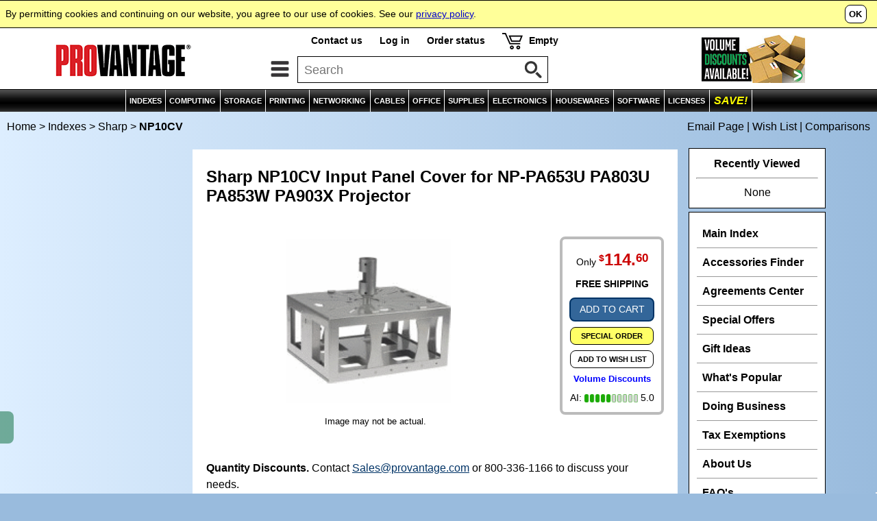

--- FILE ---
content_type: text/html
request_url: https://www.provantage.com/sharp-np10cv~7NECJ09V.htm
body_size: 8250
content:
                                                                                                     
<!DOCTYPE html>
<html id=HTML>
<head>
<script async src="https://www.googletagmanager.com/gtag/js?id=G-35CJZD0SSP"></script>
<script>
window.dataLayer = window.dataLayer || [];
function gtag(){dataLayer.push(arguments);}
gtag('js',new Date());
gtag('config','G-35CJZD0SSP');
</script>
<meta charset="utf-8">
<meta name="viewport" content="width=device-width, initial-scale=1, minimum-scale=1">
<title>PROVANTAGE: Sharp NP10CV Input Panel Cover for NP-PA653U PA803U PA853W PA903X Projector</title>
<meta name="description" content="Get Fast Service & Low Prices on NP10CV Sharp Input Panel Cover for NP-PA653U PA803U PA853W PA903X Projector and Much More at PROVANTAGE.">
<meta http-equiv="content-language" content="en">
<meta http-equiv="content-type" content="text/html;charset=UTF-8">
<meta name="keywords" content="np10cv 7076xr 8k1936 6832df 1s-np10cv panels nec display terminal cover covering panel">
<link rel="stylesheet" type="text/css" href="/-moa7j.css">
<link rel="dns-prefetch" href="//medals.bizrate.com">
<link rel="dns-prefetch" href="//www.google-analytics.com">
<link rel="dns-prefetch" href="//scontent.webcollage.net">
<script>
var title='NP10CV+Sharp+Input+Panel+Cover+for+NP-PA653U+PA803U+PA853W+PA903X+Projector';
var ref='VNECJ09V';
var refg='FP_191590';
var refm='fm_necd';
var ht="//www.provantage.com/";
function Dsp(a,b){var fs=1;if(window.screen.width<=930&&window.screen.height<=930)fs=0;document.writeln("<scr"+"ipt src='/service/cartsvcs/feed6c"+fs+"/"+a+"'></scri"+"pt>");document.writeln("<scr"+"ipt src='/service/pagesvcs/jx"+fs+"/"+b+"'></scri"+"pt>");}
</script>
<script>Dsp('VNECJ09V','VNECJ09V/FM_NECD');</script>
<script src=/-mob7j.js></script>
<script src=/-mov7i.js></script>
<script type='text/javascript'>var _gaq=_gaq || [];_gaq.push(['_setAccount','UA-3668701-1']);_gaq.push(['_setDomainName','www.provantage.com']);_gaq.push(['_trackPageview']);(function(){var ga=document.createElement('script');ga.type='text/javascript';ga.async=true;ga.src=('https:' == document.location.protocol?'https://ssl':'http://www')+'.google-analytics.com/ga.js';var s=document.getElementsByTagName('script')[0];s.parentNode.insertBefore(ga, s);})();</script>
</head>
<body id=BODY onresize='SetThumbs()'>
<script>
if(typeof(hd)=='string')document.writeln(hd);
</script>
<img id=PANELTOP>
<script>document.writeln("<iframe id='PANEL' src=''></iframe>");var a=GID('PANEL');if(a)a.src='';</script>
<table id=TOPBODY style='width:100%;'><tr><td style='text-align:center;'>
<noscript><table id=TOP0 class=TOP><tr><td><b>Provantage.com</b> - This site needs Javascript!</td></tr></table></noscript>
<script>
if(typeof(nav)=='string')document.writeln(nav);
if(typeof(ct)=='string')document.writeln(ct);
if(typeof(cat)=='string')document.writeln(cat);
</script>
<table style='width:100%;'><tr><td style='text-align:center;'><table id=BREAD onmouseover='SOut();'><tr><td class=LCRUMB><p class=SIM><a class=SIM href=/ title='Provantage Home Page'>Home</a> &gt;&nbsp;<a class=SIM href=/main-index~xcateg.htm title='See Main Index'>Indexes</a> &gt;&nbsp;<a class=SIM href='/sharp~880NECD.htm' title='See Sharp Manufacturer Page'>Sharp</a> &gt;&nbsp;<b>NP10CV</p></td><td class=RCRUMB><script>if(typeof(md)=='string')document.writeln(md);</script></td></tr></table>
<table id=WRAPPER onmouseover='SOut()'><tr><td style='text-align:center;'>
<table class=BODY><col class=NRW><col class=WID><col class=NRW><tr><td id=COLX style='vertical-align:top;' onmouseover='SOut();'><div id=COLUMN1><script>if(window.screen.width>1130||window.screen.height>930){if('string'==typeof(fex))document.writeln(fex);if('string'==typeof(eddx))document.writeln(eddx);if('string'==typeof(ir_list))document.writeln(ir_list);if('string'==typeof(van))document.writeln(van);}</script>&nbsp;</div></td>
<td id=MAIN class=BODY style='vertical-align:top;'>
<table class=BOX2><tr><td><div class=BOX2><div><table style='width:100%;'><tr><td style='width:100%;'><table style='width:100%;'><tr><td colspan=3><h1 class=VARIANT>Sharp NP10CV Input Panel Cover for NP-PA653U PA803U PA853W PA903X Projector</h1>
<p class=BOX5REBATE>
<script>Rebate('NECJ09V','Enjoy ');</script>
</p>
<script>if(typeof(vshipping)=='string')document.writeln(vshipping);</script></td></tr><tr><td id='THX' class='TH'></td><td class=SPL><div id=SP><script>if(window.screen.width>930||window.screen.height>930)document.writeln("<scr"+"ipt src='https://scontent.webcollage.net/api/v2/product-content'></scr"+"ipt>")</script><div id=PV_ProductImage><div id=SP_ProductImage><img id='PVGroup' src=/G0191590.GIF alt='Sharp NEC Misc Projector Accessories'>
</div></div>
</div><p style='font-size:80%;'>Image may not be actual.</p>
</td><td class=SPR><div style='float:right;'><div class=BOXVL><div class=BOXV><script>DV('NECJ09V');</script><style>.STICKY{display:none;z-index:8;position:absolute;border:2px solid #333;border-radius:10px;background:#FF9;text-align:left;padding:12px;margin:10px;max-width:300px;color:#000;line-height:130%;}</style><script>function Sticky(open,id,clicked){var a=GID(id);if(a){var b,c;b=c=a.style.display;if(open==0)c='none';else{if(clicked==0)c='block';else if(b=='none')c='block';else c='none';}a.style.display=c;}}</script><div style='cursor:pointer;line-height:120%;color:#00F;font-size:80%;' onclick='Sticky(1,"VolPricing",1);' onmouseover='Sticky(1,"VolPricing",0);' onmouseout='Sticky(0,"VolPricing",0);'><b>Volume Discounts</b></div><div id='VolPricing' style='margin-left:-170px;' class=STICKY onmouseout='Sticky(0,"VolPricing",0);'>Contact us and save even more if you meet these Big Deal qualifications.<hr style='border-color:#999;'>Purchasing 3 or more NEC Displays?  Call us for quantity pricing today!</div><div class='ASE'><a href='javascript:ScrollToID("VP");' title='Sentiment Score'><nobr>AI: <img class=ASE src=/SentGreen_05.gif> 5.0</nobr></a></div></div></div></div></td></tr><tr><td colspan=3><noscript><hr><span style='color:#C00;'><b>Please turn on active scripting for pricing and to order.</b></span></noscript><script>if(typeof(qnt)=='string')document.writeln(qnt);</script><hr><div style='width:100%;'><div style='float:left;padding-top:10px;padding-right:20px;'><a href=/sharp~880NECD.htm title='Sharp'><img style='border:none;width:120px;' alt='Sharp' src=/LG_NECD.GIF ><br><span style='font-size:80%;'><i><nobr>See all products</nobr></i></span></a></div><div style='float:left;'><h3> Model NP10CV</h3><p id=Gsku>Provantage&nbsp;Code:&nbsp; NECJ09V</p><p id=Gcond>Condition:&nbsp; Factory New</p><p><ul class=TX><li>Product Type: <b>Covering Panel</b><li>TAA Compliant: <b>No</b></ul></p></div><div style='float:right;text-align:right;'><a href='/sharp-np10cv~7NECJ09V.htm#BIGDEALS'><img class=BTNIMG alt="Big Deals" title="See volume discounts." src=/bigdealbutton.jpg></a><a onClick='Panel("","","warranty");'><img class=BTNIMG src=/warrantybutton.jpg alt="Satisfaction Guaranteed" title="Click for more information."></a></div><br style='clear:both;' /></div></td></tr></table><table id=BREAD1 onmouseover='SOut();'><tr><td class=LCRUMB><p class=SIM><a class=SIM1 href=/computing~xcompute.htm>Computing</a>  &gt;&nbsp;<a class=SIM1 href=/projectors-accessories~560HPROJ.htm>Projectors and Accessories</a> &gt;&nbsp;<a class=SIM1 href=/projector-accessories~67DPROJA0.htm>Projector Accessories</a></p></td></tr></table>
<script>if(typeof(mir)=='string')document.writeln(mir);</script></td></tr></table>
</div></div></td></tr></table>
<table id='VP' class=BOX2><tr><td><div class='BOX2 VP' style='background:#FFFCEE;'><div class=PARA><div class=VPL><img style='height:24px;' alt='VANTAGE POINT Powered by AI' src='/vantagepointA.gif'></div><div class='AD AH'>The Sharp NP10CV is an input panel cover for NP-PA653U, PA803U, PA853W, and PA903X projectors, providing protection for the input panel.</p></div><div id='EIL' class='AD' style='padding-bottom:10px;'><a style='color:#036;' onclick='OpenAI();'>- Show AI Overview<img style='margin-left:8px;vertical-align:middle;' valign=middle src=/arrowdn.gif></a></div><div id='EIC' class='AD' style='padding-bottom:10px;display:none;'><a style='color:#036;' onclick='CloseAI();'>- Hide AI Overview<img style='margin-left:8px;vertical-align:middle;' valign=middle src=/arrowup.gif></a></div><div id='EIX' style='display:none;'><div class='AD ADL'><p class=AP>SENTIMENT SCORE</p></div><div class='AD ADL'><p><nobr><img class=ASE valign=middle src='/SentGreen_05.gif'>&nbsp;&nbsp;<span style='font-size:120%;'>5.0</span> / 10</nobr></p></div><div style='clear:both;'></div><div class=AD><ul class='TX AH'>The Sharp NP10CV cover is valued for its protective qualities, but its limited compatibility and lack of additional features may reduce its appeal.</ul></div><div class='AD ADL'><div style='padding-right:10px;'><p class=AP>REASONS TO BUY</p><ul class='TX AH'><li> Protective - Safeguards the input panel from dust and damage <li> Compatibility - Designed for specific Sharp projectors <li> Easy Installation - Typically simple to install</ul></div></div><div class='AD ADL'><div><p class=AP>CONSIDERATIONS</p><ul class='TX AH'><li> Limited Compatibility - Only compatible with certain Sharp projectors <li> Specialized Use - Primarily suited for specific projector models <li> No Additional Features - Does not offer any advanced features beyond protection</ul></div></div><div style='clear:both;'></div><div class='AD'><p class=AP>QUESTIONS & ANSWERS</p></div><div id='AAO' class='AD'><a style='color:#036;' onclick='OpenA(1);'>- Show All Answers</a></div><div id='AAC' class='AD' style='display:none;'><a style='color:#036;' onclick='OpenA(0);'>- Hide All Answers</a></div><div id='AN'><div id=AQQQ1><div class=AQQ><a class=AQL onclick='OpenQ(1);'><div class=AQ><img id=AA1 class=AQI align=right valign=middle src='https://www.provantage.com/arrowdn.gif'><span id=APS1 class='APS'>What is the purpose of this input panel cover?</span><div id=AN1 class='AH AA' style='display:none;'><p class=APA>This cover is designed to protect the input panel connections on specific projector models, providing both security and protection from dust and debris while maintaining a clean, professional appearance.</p></div></div></a></div></div><div id=AQQQ2><div class=AQQ><a class=AQL onclick='OpenQ(2);'><div class=AQ><img id=AA2 class=AQI align=right valign=middle src='https://www.provantage.com/arrowdn.gif'><span id=APS2 class='APS'>Which projector models is this compatible with?</span><div id=AN2 class='AH AA' style='display:none;'><p class=APA>The input panel cover is specifically designed for the NP-PA653U, PA803U, PA853W, and PA903X projector models.</p></div></div></a></div></div><div class='AD'><div><p class=AP style='font-size:110%;margin-top:20px;'>BOTTOM LINE</p><ul class='TX AH' style='font-size:110%;'>A basic accessory for those with compatible projectors.</ul></div></div><hr style='margin-top:15px;'><p class=DMSG><a title='About AI-content' onclick='ASticky(1,"VPT");'><script>DMsg();</script> &nbsp;<img class=DMSG src=/QMarkGreen.gif></a></p><div id=VPT class=AMSG onclick='ASticky(0,"VPT");'><script>AMsg();</script></div></div></div></div></td></tr></table>
<table class=BOX2><tr><td><div class=BOX2><div class=PARA><table class=TABX><tr><td class=TABX>
<div class=TABX>
<div class=TABB><div class=TAB3>Specifications</div></div>
<div class=TABJ><a class=TABJ href='/sharp-np10cv~BNECJ09V.htm' title='Compatible With NP10CV Input Panel Cover for NP-PA653U PA803U PA853W PA903X Projector'><div class=TAB3>Compatibility</div></a></div>
<div class=TABJ><a class=TABJ href='/sharp-np10cv~4NECJ09V.htm' title='Related/Similar to NEC Misc Projector Accessories'><div class=TAB3>Related/Similar</div></a></div>
</div>
</td></tr></table>
<table id='SPECS' style='width:100%;'><tr><td><h3><b>Sharp NP10CV Specifications</b></h3></td><td rowspan=2 class='RIGHT MIDDLE' style='padding-left:10px;'><div id='ccs-logos'></div></td></tr><tr><td><ul class=TX><p style='margin-top:5px;'><b>NP10CV Input Panel Cover for NP-PA653U PA803U PA853W PA903X Projector</b></ul>
</td></tr></table>
<hr><table style='width:100%;'><tr><td>
<h3>Compatibility</h3><p><ul class=TX><table style='width:100%;'><tr><td><div class=FLOATLOGO><a href=/~880NECD.htm><img class=FLOATLOGO alt="Sharp" title="See all products by Sharp" src="/LG_NECD.GIF"><br><nobr>See all products</nobr></a></div>
<p><b>NEC NP Series Projectors:</b> <ul class=L1><li>NP-PA653U <li>NP-PA653U-41ZL <li>NP-PA803U <li>NP-PA803U-41ZL <li>NP-PA853W <li>NP-PA853W-41ZL <li>NP-PA903X <li>NP-PA903X-41ZL </ul></p></td></tr></table></ul><hr><div style='padding-top:10px;'><div style='float:left;'><h3>Specifications</h3></div><div class=COMPAREBTN><div class=TABJ><a class=TABI target=PVCOMPARE href=https://www.provantage.com/service/searchsvcs/compare/NECJ09V><div class=TAB3>Compare Features</div></a></div></div></div></div><table style='width:100%;'><tr><td class=HT colspan=2>General Information</td></tr><tr><td class=AT1>Product Name</td><td class=DT1 valign=top>NP10CV Input Panel Cover for NP-PA653U PA803U PA853W PA903X Projector</td></tr>
<tr><td class=AT2>Product Model</td><td class=DT2 valign=top>NP10CV</td></tr>
<tr><td class=AT1>Product Type</td><td class=DT1 valign=top>Covering Panel</td></tr>
<tr><td class=HT colspan=2>Miscellaneous</td></tr><tr><td class=AT1>Country of Origin</td><td class=DT1 valign=top>China</td></tr>
<script>Highlight("NECJ09V","Sharp","NP10CV","");</script>
</table>
</td></tr></table>
<div id='CCS' style='display:inline-block;'><div id='ccs-inline-content'></div></div>
<div id="wc-power-page"></div>
</div></div></td></tr></table>
<table class=BOX2><tr><td><div class=BOX2><div class=HEADER>The Following Are Compatible With Sharp NP10CV</div><div class=PARA><hr><div class=BOX5A><a class=BOX5PRODUCT href='/sharp-np-pv710ul-w1-13zl~7NECU0Q1.htm'><img class=BOX5 id='ANECU0Q1' onmouseover='OverImg("A","NECU0Q1");' onmouseout='OutImg();' src='/90-1076865984.jpg'></a></div><div class=BOX5B><p class=BOX5REBATE><b><script>Rebate('NECU0Q1','min');</script></b></p><p><a class=BOX5PRODUCT href='/sharp-np-pv710ul-w1-13zl~7NECU0Q1.htm'>Sharp 7100-Lumen Professional Installation Projector with  4K Support</a></p><p class=BOX5TEXT>Mfg Part# NP-PV710UL-W1-13ZL</p></div><div class=BOX5C><p class=BOX5CARTPRICE><script>Price('NECU0Q1');</script></p><p><span class=BUY><script>Buy('NECU0Q1');</script></span></p><p><b><script>Stock('NECU0Q1');</script></b></p></div><div style='clear:both;'></div><hr><div class=BOX5A><a class=BOX5PRODUCT href='/sharp-np-pv800ul-b1~7NECU0Q6.htm'><img class=BOX5 id='ANECU0Q6' onmouseover='OverImg("A","NECU0Q6");' onmouseout='OutImg();' src='/90-1076865985.jpg'></a></div><div class=BOX5B><p class=BOX5REBATE><b><script>Rebate('NECU0Q6','min');</script></b></p><p><a class=BOX5PRODUCT href='/sharp-np-pv800ul-b1~7NECU0Q6.htm'>Sharp 8000-Lumen Professional Installation Projector with  4K Support</a></p><p class=BOX5TEXT>Mfg Part# NP-PV800UL-B1</p></div><div class=BOX5C><p class=BOX5CARTPRICE><script>Price('NECU0Q6');</script></p><p><span class=BUY><script>Buy('NECU0Q6');</script></span></p><p><b><script>Stock('NECU0Q6');</script></b></p></div><div style='clear:both;'></div><hr><div class=BOX5A><a class=BOX5PRODUCT href='/sharp-np-pv800ul-w1~7NECU0Q3.htm'><img class=BOX5 id='ANECU0Q3' onmouseover='OverImg("A","NECU0Q3");' onmouseout='OutImg();' src='/90-1076865987.jpg'></a></div><div class=BOX5B><p class=BOX5REBATE><b><script>Rebate('NECU0Q3','min');</script></b></p><p><a class=BOX5PRODUCT href='/sharp-np-pv800ul-w1~7NECU0Q3.htm'>Sharp 8000-Lumen Professional Installation Projector with  4K Support</a></p><p class=BOX5TEXT>Mfg Part# NP-PV800UL-W1</p></div><div class=BOX5C><p class=BOX5CARTPRICE><script>Price('NECU0Q3');</script></p><p><span class=BUY><script>Buy('NECU0Q3');</script></span></p><p><b><script>Stock('NECU0Q3');</script></b></p></div><div style='clear:both;'></div><hr><div class=BOX5A><a class=BOX5PRODUCT href='/sharp-np-pv710ul-b1-13zl~7NECU0Q5.htm'><img class=BOX5 id='ANECU0Q5' onmouseover='OverImg("A","NECU0Q5");' onmouseout='OutImg();' src='/90-1076865983.jpg'></a></div><div class=BOX5B><p class=BOX5REBATE><b><script>Rebate('NECU0Q5','min');</script></b></p><p><a class=BOX5PRODUCT href='/sharp-np-pv710ul-b1-13zl~7NECU0Q5.htm'>Sharp 7100-Lumen Professional Installation Projector with  4K Support</a></p><p class=BOX5TEXT>Mfg Part# NP-PV710UL-B1-13ZL</p></div><div class=BOX5C><p class=BOX5CARTPRICE><script>Price('NECU0Q5');</script></p><p><span class=BUY><script>Buy('NECU0Q5');</script></span></p><p><b><script>Stock('NECU0Q5');</script></b></p></div><div style='clear:both;'></div><hr><div class=BOX5A><a class=BOX5PRODUCT href='/sharp-np-pv800ul-b1-41zl~7NECU0Q2.htm'><img class=BOX5 id='ANECU0Q2' onmouseover='OverImg("A","NECU0Q2");' onmouseout='OutImg();' src='/90-1076865986.jpg'></a></div><div class=BOX5B><p class=BOX5REBATE><b><script>Rebate('NECU0Q2','min');</script></b></p><p><a class=BOX5PRODUCT href='/sharp-np-pv800ul-b1-41zl~7NECU0Q2.htm'>Sharp 8000-Lumen Professional Installation Projector with  4K Support</a></p><p class=BOX5TEXT>Mfg Part# NP-PV800UL-B1-41ZL</p></div><div class=BOX5C><p class=BOX5CARTPRICE><script>Price('NECU0Q2');</script></p><p><span class=BUY><script>Buy('NECU0Q2');</script></span></p><p><b><script>Stock('NECU0Q2');</script></b></p></div><div style='clear:both;'></div><hr><div class=LINK><a class=LINK href='/sharp-pv800ul-w1~BNECJ09V.htm'><div class=LINK2>See All 5 Products Compatible with this Product</div></a></div></div></div></td></tr></table><table class=BOX2><tr><td><div class=BOX2><div class='HEADER LEFT'>See Also</div><div class=LINK><a class=LINK href='/sharp-pv800ul-w1~4NECJ09V.htm'><div class=LINK2>Products Related to Sharp NP10CV</div></a></div>
</div></td></tr></table>
<a id='BIGDEALS'></a><table class=BOX2><tr><td><div class=BOX2><div class='HEADER'>Considering a Volume Purchase?</div><div class=PARA><span style='font-size:110%;font-weight:normal;'><table><tr><td><img style='width:100px;margin-right:15px;' src=/bigdeallogo.jpg></td><td style='padding-bottom:10px;'>You may be able to save even more on your order if you meet the following Sharp Imaging and Information Company of America BIG DEAL qualifications:<p><span style='font-weight:bold;color:#C00;'>Purchasing 3 or more NEC Displays?  Call us for quantity pricing today!</span></td></tr></table></span></div><div class=LINK><a class=LINK href='/corporate-accounts~xvolume.htm'><div class=LINK2>Volume Purchases / Big Deals</div></a></div><div class=LINK><a class=LINK href='/contact-information~xcontact.htm;'><div class=LINK2>Contact us</div></a></div><hr><div class=AUTH><p><img class=AUTH align=right src=/AuthorizedDealer.jpg><b>Shop with confidence!</b>  Provantage is an authorized Sharp Imaging and Information Company of America dealer.</p></div></div></td></tr></table><table class=BOX2><tr><td><div class=BOX2><div class=PARA><div class='HEADER'>Visit the Manufacturer</div><table style='width:100%;'><tr><td>Learn more by visiting the manufacturer's website.<p><div class=LINK><a class=LINK target=_blank href='https://www.sharpusa.com'><div class=LINK2>Manufacturer's Website</div></a></div></p></td><td style='text-align:right;width:30%;padding-left:10px;'><a target=_blank href='https://www.sharpusa.com'><img style='width:100%;max-width:120px;' alt='Sharp' src='/LG_NECD.GIF'></a></td></tr></table></div></div></td></tr></table>
<script>if(typeof(disclaimer)=='string')document.writeln(disclaimer);</script>
</td><td id=COL style='vertical-align:top;' onmouseover='SOut();'><div id=COLUMN>
<script>if(window.screen.width>930||window.screen.height>930){if('string'==typeof(edm))document.writeln(edm);if('string'==typeof(edd))document.writeln(edd);if('string'==typeof(fe))document.writeln(fe);if('string'==typeof(edb))document.writeln(edb);if('string'==typeof(vst))document.writeln(vst);}</script>
<div id=MENU><div class=PARA><div class=MENU><a href=/main-index~xcateg.htm><div>Main Index</div></a></div><div class=MENU><a href=/Accessories.htm><div>Accessories Finder</div></a></div><div class=MENU><a href=/Agreements-Center.htm><div>Agreements Center</div></a></div><div class=MENU><a href=/instant-rebate-center~xinstant.htm><div>Special Offers</div></a></div><div class=MENU><a href=/gift-ideas~xh_gifts.htm><div>Gift Ideas</div></a></div><div class=MENU><a href=/popular~xo_pop.htm><div>What's Popular</div></a></div><div class=MENU><a href=/shipping-information~xship.htm><div>Doing Business</div></a></div><div class=MENU><a href=/tax-exemptions~xtax.htm><div>Tax Exemptions</div></a></div><div class=MENU><a href=/about-provantage~xwhois.htm><div>About Us</div></a></div><div class=MENU><a href=/faq~xqprod.htm><div>FAQ's</div></a></div></div></div>
&nbsp;</div></td></tr></table>
</td></tr></table>
</td></tr></table>
</td></tr></table>
<script src=/-bot7i.js></script>
<script>
if(typeof(bd)=='string')document.writeln(bd);
if(typeof(ft)=='string')document.writeln(ft);
</script>
<div id=COPYRT><div class=FOOTLF>&copy; Copyright 1984-2026 Provantage</div><div class=FOOTRT>Sharp  Model NP10CV</div></div>
<script type="text/javascript">
var gts=gts||[];
gts.push(["id","689586"]);
gts.push(["badge_position","BOTTOM_RIGHT"]);
gts.push(["locale","en_US"]);
gts.push(["google_base_offer_id","NECJ09V"]);
gts.push(["google_base_subaccount_id","13543"]);
(function(){
var gts=document.createElement("script");
gts.type="text/javascript";
gts.async=true;
gts.src="https://www.googlecommerce.com/trustedstores/api/js";
var s=document.getElementsByTagName("script")[0];
s.parentNode.insertBefore(gts,s);
})();
</script>
</body>
<script>if('string'==typeof(edx))document.writeln(edx);EXX();</script>
<script type='text/javascript'>var a=GID('CCS');var b=GID('SPECS');if(a&&b){var c=b.clientWidth-40;a.style.width=a.style.maxWidth=c+'px';}var ccs_cc_args=ccs_cc_args||[];ccs_cc_args.push(['mf','Sharp']);ccs_cc_args.push(['pn','NP10CV']);ccs_cc_args.push(['lang','en']);ccs_cc_args.push(['market','us']);cnet_content();</script>
<script>Webcollage.loadProductContent('provantage', 'NECJ09V', {'mosaic-board': {containerSelector: 'div#SP'}});Webcollage.loadProductContent('provantage', 'NECJ09V', {'power-page': {}});</script>
</html>


--- FILE ---
content_type: application/javascript
request_url: https://www.provantage.com/service/cartsvcs/feed6c1/VNECJ09V
body_size: 1486
content:
                                                                                                   

vst="<div id=VST><b>Recently Viewed</b><hr><div id=VSTX></div><p id=VSX>None</p></div>";var GSD='{"@context":"https://schema.org/","@type":"Product","image":["https://www.provantage.com/LG_NECD.GIF"],"name":"NP10CV Input Panel Cover for NP-PA653U PA803U PA853W PA903X Projector","description":"NP10CV - Covering Panel - NEC NP Series Projectors: - NP-PA653U - NP-PA653U-41ZL - NP-PA803U - NP-PA803U-41ZL - NP-PA853W - NP-PA853W-41ZL - NP-PA903X - NP-PA903X-41ZL - China","sku":"NECJ09V","mpn":"NP10CV","brand":{"@type":"Brand","name":"Sharp"},"offers":{"@type":"Offer","priceCurrency":"USD","price":114.60,"shippingDetails":{"@type":"OfferShippingDetails","shippingRate":{"@type":"MonetaryAmount","value":"0","currency":"USD"},"shippingDestination":[{"@type":"DefinedRegion","addressCountry":"US"}]},"hasMerchantReturnPolicy":{"@type":"MerchantReturnPolicy","applicableCountry":"US","returnPolicyCategory":"https://schema.org/MerchantReturnFiniteReturnWindow","merchantReturnDays":30},"itemCondition":"NewCondition","availability":"PreOrder"}}';const script=document.createElement('script');script.setAttribute('type','application/ld+json');script.textContent=GSD;document.head.appendChild(script);var info=new Array('NECJ09V','2','Special Order','114.60','','','','','114.60','','','','','','','F','NECU0Q1','1','31 In Stock','6563.00','','','','','6563.00','','','Mfr&nbsp;List','7151.00','588.00',8,'F','NECU0Q6','1','5 In Stock','9981.00','','','','','9981.00','','','Mfr&nbsp;List','12166.00','2185.00',18,'F','NECU0Q3','1','7 In Stock','9981.00','','','','','9981.00','','','Mfr&nbsp;List','12166.00','2185.00',18,'F','NECU0Q5','2','Special Order','6563.00','','','','','6563.00','','','Mfr&nbsp;List','7151.00','588.00',8,'F','NECU0Q2','2','Special Order','10740.00','','','','','10740.00','','','Mfr&nbsp;List','13040.00','2300.00',18,'F');var splash_img='/spacer.gif';var vreb="";
var qnt="<style>.QNX{display:table;margin-left:0px;margin-top:15px;line-height:1.8;}</style><table class=QNX><tr><td style='padding-right:15px;'><p><b>Quantity Discounts.</b>  Contact <a class=TX target=_blank href='mailto:sales@provantage.com'>Sales@provantage.com</a> or 800-336-1166 to discuss your needs.</p></td></tr></table>";

--- FILE ---
content_type: application/javascript; charset=utf-8
request_url: https://ws.cs.1worldsync.com/ecbcf9da/script/f8c966d48a?mf=Sharp&pn=NP10CV&lang=en&market=us&host=www.provantage.com&nld=1
body_size: 694
content:
window["ccs_cc_loadQueue"].push({
"ldn": "ccs_cc_ld_f8c966d48a"
,
"styleSheets": [
"https://cdn.cs.1worldsync.com/redirect/gp-subscriber-files/ecbcf9da/f8c966d48a/Style.Minified/20240912094537.css"]
,
"inlineScript": "\r\nccs_cc_loge_46d382(\u002776074540\u0027);\r\nfunction ccs_cc_gete_params_46d382(id){switch(id){\r\ncase \u002776074540\u0027: return { et: \u0027ProductHookLoad\u0027, serverParams: {\"ServerTime\":\"18\",\"ResultCode\":\"12\"} };break;\r\n}}\r\nfunction ccs_cc_loge_46d382(id, clientParams){\r\nvar eventInfo = ccs_cc_gete_params_46d382(id); if(!eventInfo) return;\r\nccs_cc_log.logEvent (eventInfo.et, \u0027SKey=ecbcf9da\u0026LCID=1033\u0026Market=US\u0026Locale=EN-USA\u0026ZoneId=f8c966d48a\u0026ZoneVer=126\u0026MfgPn=NP10CV\u0026MasterId=1058c17194aa9dd3\u0026SMfgName=Sharp\u0026SMfgPn=NP10CV\u0026MfgId=2275\u0027, eventInfo.serverParams, clientParams); }\r\n\r\n"
,
"jsBefore": " /*CNET Reviews Inline - Target Inline Div*/\r\n(function() {\r\n\tvar inlineDiv = document.getElementById(\"ccs-inline-content\");\r\n\tif (inlineDiv == null) return;\r\n\t\r\n\tvar cnetReviewDiv = document.createElement(\"div\");\r\n\tcnetReviewDiv.id = \"ccs-cnet-reviews\"; \r\n\t\r\n\tinlineDiv.parentNode.insertBefore(cnetReviewDiv, inlineDiv);\r\n}());\r\n\r\n\r\n\r\n\r\n"
,
"jsAfter": "(function($) {\r\n    if (!$) return;\r\n    var $header = $(\".ccs-cc-inline-header .ccs-cc-inline-section-title\");\r\n    $header.html($header.text());\r\n})(window.ccsJq) \r\n\r\n\r\n"
,
"inlineStyle": "\r\n"
,
"sites": [
"cnetcontent.com","cnetcontentcast.com","1worldsync.com","provantage.com"]
});
